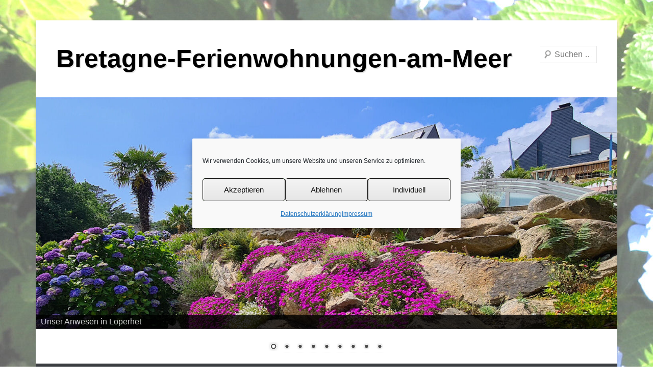

--- FILE ---
content_type: text/html; charset=UTF-8
request_url: https://bretagne-ferienwohnungen-am-meer.de/ferienwohnungen/ferienwohnung-4-fuer-2-personen/wohnen_whng3_mittel/
body_size: 14449
content:
<!DOCTYPE html>
<!--[if IE 6]>
<html id="ie6" lang="de">
<![endif]-->
<!--[if IE 7]>
<html id="ie7" lang="de">
<![endif]-->
<!--[if IE 8]>
<html id="ie8" lang="de">
<![endif]-->
<!--[if !(IE 6) | !(IE 7) | !(IE 8)  ]><!-->
<html lang="de">
<!--<![endif]-->
<head>
<meta charset="UTF-8" />
<link rel="profile" href="https://gmpg.org/xfn/11" />
<link rel="pingback" href="https://bretagne-ferienwohnungen-am-meer.de/xmlrpc.php" />
<meta name='robots' content='index, follow, max-image-preview:large, max-snippet:-1, max-video-preview:-1' />

	<!-- This site is optimized with the Yoast SEO plugin v26.8 - https://yoast.com/product/yoast-seo-wordpress/ -->
	<title>Wohnen_whng3_mittel - Bretagne-Ferienwohnungen-am-Meer</title>
	<link rel="canonical" href="https://bretagne-ferienwohnungen-am-meer.de/ferienwohnungen/ferienwohnung-4-fuer-2-personen/wohnen_whng3_mittel/" />
	<meta property="og:locale" content="de_DE" />
	<meta property="og:type" content="article" />
	<meta property="og:title" content="Wohnen_whng3_mittel - Bretagne-Ferienwohnungen-am-Meer" />
	<meta property="og:description" content="Wohnbereich" />
	<meta property="og:url" content="https://bretagne-ferienwohnungen-am-meer.de/ferienwohnungen/ferienwohnung-4-fuer-2-personen/wohnen_whng3_mittel/" />
	<meta property="og:site_name" content="Bretagne-Ferienwohnungen-am-Meer" />
	<meta property="article:modified_time" content="2017-04-11T16:51:14+00:00" />
	<meta property="og:image" content="https://bretagne-ferienwohnungen-am-meer.de/ferienwohnungen/ferienwohnung-4-fuer-2-personen/wohnen_whng3_mittel" />
	<meta property="og:image:width" content="600" />
	<meta property="og:image:height" content="351" />
	<meta property="og:image:type" content="image/jpeg" />
	<meta name="twitter:card" content="summary_large_image" />
	<script type="application/ld+json" class="yoast-schema-graph">{"@context":"https://schema.org","@graph":[{"@type":"WebPage","@id":"https://bretagne-ferienwohnungen-am-meer.de/ferienwohnungen/ferienwohnung-4-fuer-2-personen/wohnen_whng3_mittel/","url":"https://bretagne-ferienwohnungen-am-meer.de/ferienwohnungen/ferienwohnung-4-fuer-2-personen/wohnen_whng3_mittel/","name":"Wohnen_whng3_mittel - Bretagne-Ferienwohnungen-am-Meer","isPartOf":{"@id":"https://bretagne-ferienwohnungen-am-meer.de/#website"},"primaryImageOfPage":{"@id":"https://bretagne-ferienwohnungen-am-meer.de/ferienwohnungen/ferienwohnung-4-fuer-2-personen/wohnen_whng3_mittel/#primaryimage"},"image":{"@id":"https://bretagne-ferienwohnungen-am-meer.de/ferienwohnungen/ferienwohnung-4-fuer-2-personen/wohnen_whng3_mittel/#primaryimage"},"thumbnailUrl":"https://bretagne-ferienwohnungen-am-meer.de/wp-content/uploads/2016/08/Wohnen_whng3_mittel.jpg","datePublished":"2017-04-11T16:48:17+00:00","dateModified":"2017-04-11T16:51:14+00:00","breadcrumb":{"@id":"https://bretagne-ferienwohnungen-am-meer.de/ferienwohnungen/ferienwohnung-4-fuer-2-personen/wohnen_whng3_mittel/#breadcrumb"},"inLanguage":"de","potentialAction":[{"@type":"ReadAction","target":["https://bretagne-ferienwohnungen-am-meer.de/ferienwohnungen/ferienwohnung-4-fuer-2-personen/wohnen_whng3_mittel/"]}]},{"@type":"ImageObject","inLanguage":"de","@id":"https://bretagne-ferienwohnungen-am-meer.de/ferienwohnungen/ferienwohnung-4-fuer-2-personen/wohnen_whng3_mittel/#primaryimage","url":"https://bretagne-ferienwohnungen-am-meer.de/wp-content/uploads/2016/08/Wohnen_whng3_mittel.jpg","contentUrl":"https://bretagne-ferienwohnungen-am-meer.de/wp-content/uploads/2016/08/Wohnen_whng3_mittel.jpg","width":600,"height":351,"caption":"Wohnbereich"},{"@type":"BreadcrumbList","@id":"https://bretagne-ferienwohnungen-am-meer.de/ferienwohnungen/ferienwohnung-4-fuer-2-personen/wohnen_whng3_mittel/#breadcrumb","itemListElement":[{"@type":"ListItem","position":1,"name":"Startseite","item":"https://bretagne-ferienwohnungen-am-meer.de/"},{"@type":"ListItem","position":2,"name":"Ferienwohnungen","item":"https://bretagne-ferienwohnungen-am-meer.de/ferienwohnungen/"},{"@type":"ListItem","position":3,"name":"Ferienwohnung Menhir für 2 Personen","item":"https://bretagne-ferienwohnungen-am-meer.de/ferienwohnungen/ferienwohnung-4-fuer-2-personen/"},{"@type":"ListItem","position":4,"name":"Wohnen_whng3_mittel"}]},{"@type":"WebSite","@id":"https://bretagne-ferienwohnungen-am-meer.de/#website","url":"https://bretagne-ferienwohnungen-am-meer.de/","name":"Bretagne-Ferienwohnungen-am-Meer","description":"","publisher":{"@id":"https://bretagne-ferienwohnungen-am-meer.de/#/schema/person/f11c39cd30af3f4bc717579fe33ab338"},"potentialAction":[{"@type":"SearchAction","target":{"@type":"EntryPoint","urlTemplate":"https://bretagne-ferienwohnungen-am-meer.de/?s={search_term_string}"},"query-input":{"@type":"PropertyValueSpecification","valueRequired":true,"valueName":"search_term_string"}}],"inLanguage":"de"},{"@type":["Person","Organization"],"@id":"https://bretagne-ferienwohnungen-am-meer.de/#/schema/person/f11c39cd30af3f4bc717579fe33ab338","name":"SBreide","image":{"@type":"ImageObject","inLanguage":"de","@id":"https://bretagne-ferienwohnungen-am-meer.de/#/schema/person/image/","url":"https://bretagne-ferienwohnungen-am-meer.de/wp-content/uploads/2016/08/Wohnen_whng3_mittel.jpg","contentUrl":"https://bretagne-ferienwohnungen-am-meer.de/wp-content/uploads/2016/08/Wohnen_whng3_mittel.jpg","width":600,"height":351,"caption":"SBreide"},"logo":{"@id":"https://bretagne-ferienwohnungen-am-meer.de/#/schema/person/image/"}}]}</script>
	<!-- / Yoast SEO plugin. -->


<link rel="alternate" type="application/rss+xml" title="Bretagne-Ferienwohnungen-am-Meer &raquo; Feed" href="https://bretagne-ferienwohnungen-am-meer.de/feed/" />
<link rel="alternate" type="application/rss+xml" title="Bretagne-Ferienwohnungen-am-Meer &raquo; Kommentar-Feed" href="https://bretagne-ferienwohnungen-am-meer.de/comments/feed/" />
<link rel="alternate" type="application/rss+xml" title="Bretagne-Ferienwohnungen-am-Meer &raquo; Kommentar-Feed zu Wohnen_whng3_mittel" href="https://bretagne-ferienwohnungen-am-meer.de/ferienwohnungen/ferienwohnung-4-fuer-2-personen/wohnen_whng3_mittel/#main/feed/" />
<link rel="alternate" title="oEmbed (JSON)" type="application/json+oembed" href="https://bretagne-ferienwohnungen-am-meer.de/wp-json/oembed/1.0/embed?url=https%3A%2F%2Fbretagne-ferienwohnungen-am-meer.de%2Fferienwohnungen%2Fferienwohnung-4-fuer-2-personen%2Fwohnen_whng3_mittel%2F%23main" />
<link rel="alternate" title="oEmbed (XML)" type="text/xml+oembed" href="https://bretagne-ferienwohnungen-am-meer.de/wp-json/oembed/1.0/embed?url=https%3A%2F%2Fbretagne-ferienwohnungen-am-meer.de%2Fferienwohnungen%2Fferienwohnung-4-fuer-2-personen%2Fwohnen_whng3_mittel%2F%23main&#038;format=xml" />
<meta name="viewport" content="width=device-width, initial-scale=1, maximum-scale=1"><style id='wp-img-auto-sizes-contain-inline-css' type='text/css'>
img:is([sizes=auto i],[sizes^="auto," i]){contain-intrinsic-size:3000px 1500px}
/*# sourceURL=wp-img-auto-sizes-contain-inline-css */
</style>
<link rel='stylesheet' id='hugeit-colorbox-css-css' href='https://bretagne-ferienwohnungen-am-meer.de/wp-content/plugins/lightbox/css/frontend/colorbox-1.css?ver=b9e10f59c40e412f0f71d5fb81729a6f' type='text/css' media='all' />
<style id='wp-emoji-styles-inline-css' type='text/css'>

	img.wp-smiley, img.emoji {
		display: inline !important;
		border: none !important;
		box-shadow: none !important;
		height: 1em !important;
		width: 1em !important;
		margin: 0 0.07em !important;
		vertical-align: -0.1em !important;
		background: none !important;
		padding: 0 !important;
	}
/*# sourceURL=wp-emoji-styles-inline-css */
</style>
<style id='wp-block-library-inline-css' type='text/css'>
:root{--wp-block-synced-color:#7a00df;--wp-block-synced-color--rgb:122,0,223;--wp-bound-block-color:var(--wp-block-synced-color);--wp-editor-canvas-background:#ddd;--wp-admin-theme-color:#007cba;--wp-admin-theme-color--rgb:0,124,186;--wp-admin-theme-color-darker-10:#006ba1;--wp-admin-theme-color-darker-10--rgb:0,107,160.5;--wp-admin-theme-color-darker-20:#005a87;--wp-admin-theme-color-darker-20--rgb:0,90,135;--wp-admin-border-width-focus:2px}@media (min-resolution:192dpi){:root{--wp-admin-border-width-focus:1.5px}}.wp-element-button{cursor:pointer}:root .has-very-light-gray-background-color{background-color:#eee}:root .has-very-dark-gray-background-color{background-color:#313131}:root .has-very-light-gray-color{color:#eee}:root .has-very-dark-gray-color{color:#313131}:root .has-vivid-green-cyan-to-vivid-cyan-blue-gradient-background{background:linear-gradient(135deg,#00d084,#0693e3)}:root .has-purple-crush-gradient-background{background:linear-gradient(135deg,#34e2e4,#4721fb 50%,#ab1dfe)}:root .has-hazy-dawn-gradient-background{background:linear-gradient(135deg,#faaca8,#dad0ec)}:root .has-subdued-olive-gradient-background{background:linear-gradient(135deg,#fafae1,#67a671)}:root .has-atomic-cream-gradient-background{background:linear-gradient(135deg,#fdd79a,#004a59)}:root .has-nightshade-gradient-background{background:linear-gradient(135deg,#330968,#31cdcf)}:root .has-midnight-gradient-background{background:linear-gradient(135deg,#020381,#2874fc)}:root{--wp--preset--font-size--normal:16px;--wp--preset--font-size--huge:42px}.has-regular-font-size{font-size:1em}.has-larger-font-size{font-size:2.625em}.has-normal-font-size{font-size:var(--wp--preset--font-size--normal)}.has-huge-font-size{font-size:var(--wp--preset--font-size--huge)}:root .has-text-align-center{text-align:center}:root .has-text-align-left{text-align:left}:root .has-text-align-right{text-align:right}.has-fit-text{white-space:nowrap!important}#end-resizable-editor-section{display:none}.aligncenter{clear:both}.items-justified-left{justify-content:flex-start}.items-justified-center{justify-content:center}.items-justified-right{justify-content:flex-end}.items-justified-space-between{justify-content:space-between}.screen-reader-text{word-wrap:normal!important;border:0;clip-path:inset(50%);height:1px;margin:-1px;overflow:hidden;padding:0;position:absolute;width:1px}.screen-reader-text:focus{background-color:#ddd;clip-path:none;color:#444;display:block;font-size:1em;height:auto;left:5px;line-height:normal;padding:15px 23px 14px;text-decoration:none;top:5px;width:auto;z-index:100000}html :where(.has-border-color){border-style:solid}html :where([style*=border-top-color]){border-top-style:solid}html :where([style*=border-right-color]){border-right-style:solid}html :where([style*=border-bottom-color]){border-bottom-style:solid}html :where([style*=border-left-color]){border-left-style:solid}html :where([style*=border-width]){border-style:solid}html :where([style*=border-top-width]){border-top-style:solid}html :where([style*=border-right-width]){border-right-style:solid}html :where([style*=border-bottom-width]){border-bottom-style:solid}html :where([style*=border-left-width]){border-left-style:solid}html :where(img[class*=wp-image-]){height:auto;max-width:100%}:where(figure){margin:0 0 1em}html :where(.is-position-sticky){--wp-admin--admin-bar--position-offset:var(--wp-admin--admin-bar--height,0px)}@media screen and (max-width:600px){html :where(.is-position-sticky){--wp-admin--admin-bar--position-offset:0px}}

/*# sourceURL=wp-block-library-inline-css */
</style><style id='global-styles-inline-css' type='text/css'>
:root{--wp--preset--aspect-ratio--square: 1;--wp--preset--aspect-ratio--4-3: 4/3;--wp--preset--aspect-ratio--3-4: 3/4;--wp--preset--aspect-ratio--3-2: 3/2;--wp--preset--aspect-ratio--2-3: 2/3;--wp--preset--aspect-ratio--16-9: 16/9;--wp--preset--aspect-ratio--9-16: 9/16;--wp--preset--color--black: #000000;--wp--preset--color--cyan-bluish-gray: #abb8c3;--wp--preset--color--white: #ffffff;--wp--preset--color--pale-pink: #f78da7;--wp--preset--color--vivid-red: #cf2e2e;--wp--preset--color--luminous-vivid-orange: #ff6900;--wp--preset--color--luminous-vivid-amber: #fcb900;--wp--preset--color--light-green-cyan: #7bdcb5;--wp--preset--color--vivid-green-cyan: #00d084;--wp--preset--color--pale-cyan-blue: #8ed1fc;--wp--preset--color--vivid-cyan-blue: #0693e3;--wp--preset--color--vivid-purple: #9b51e0;--wp--preset--color--dark-gray: #3a3d41;--wp--preset--color--medium-gray: #757575;--wp--preset--color--light-gray: #eeeeee;--wp--preset--color--blue: #0088cc;--wp--preset--gradient--vivid-cyan-blue-to-vivid-purple: linear-gradient(135deg,rgb(6,147,227) 0%,rgb(155,81,224) 100%);--wp--preset--gradient--light-green-cyan-to-vivid-green-cyan: linear-gradient(135deg,rgb(122,220,180) 0%,rgb(0,208,130) 100%);--wp--preset--gradient--luminous-vivid-amber-to-luminous-vivid-orange: linear-gradient(135deg,rgb(252,185,0) 0%,rgb(255,105,0) 100%);--wp--preset--gradient--luminous-vivid-orange-to-vivid-red: linear-gradient(135deg,rgb(255,105,0) 0%,rgb(207,46,46) 100%);--wp--preset--gradient--very-light-gray-to-cyan-bluish-gray: linear-gradient(135deg,rgb(238,238,238) 0%,rgb(169,184,195) 100%);--wp--preset--gradient--cool-to-warm-spectrum: linear-gradient(135deg,rgb(74,234,220) 0%,rgb(151,120,209) 20%,rgb(207,42,186) 40%,rgb(238,44,130) 60%,rgb(251,105,98) 80%,rgb(254,248,76) 100%);--wp--preset--gradient--blush-light-purple: linear-gradient(135deg,rgb(255,206,236) 0%,rgb(152,150,240) 100%);--wp--preset--gradient--blush-bordeaux: linear-gradient(135deg,rgb(254,205,165) 0%,rgb(254,45,45) 50%,rgb(107,0,62) 100%);--wp--preset--gradient--luminous-dusk: linear-gradient(135deg,rgb(255,203,112) 0%,rgb(199,81,192) 50%,rgb(65,88,208) 100%);--wp--preset--gradient--pale-ocean: linear-gradient(135deg,rgb(255,245,203) 0%,rgb(182,227,212) 50%,rgb(51,167,181) 100%);--wp--preset--gradient--electric-grass: linear-gradient(135deg,rgb(202,248,128) 0%,rgb(113,206,126) 100%);--wp--preset--gradient--midnight: linear-gradient(135deg,rgb(2,3,129) 0%,rgb(40,116,252) 100%);--wp--preset--font-size--small: 16px;--wp--preset--font-size--medium: 20px;--wp--preset--font-size--large: 24px;--wp--preset--font-size--x-large: 42px;--wp--preset--font-size--extra-small: 16px;--wp--preset--font-size--normal: 18px;--wp--preset--font-size--huge: 30px;--wp--preset--spacing--20: 0.44rem;--wp--preset--spacing--30: 0.67rem;--wp--preset--spacing--40: 1rem;--wp--preset--spacing--50: 1.5rem;--wp--preset--spacing--60: 2.25rem;--wp--preset--spacing--70: 3.38rem;--wp--preset--spacing--80: 5.06rem;--wp--preset--shadow--natural: 6px 6px 9px rgba(0, 0, 0, 0.2);--wp--preset--shadow--deep: 12px 12px 50px rgba(0, 0, 0, 0.4);--wp--preset--shadow--sharp: 6px 6px 0px rgba(0, 0, 0, 0.2);--wp--preset--shadow--outlined: 6px 6px 0px -3px rgb(255, 255, 255), 6px 6px rgb(0, 0, 0);--wp--preset--shadow--crisp: 6px 6px 0px rgb(0, 0, 0);}:where(body) { margin: 0; }:where(.is-layout-flex){gap: 0.5em;}:where(.is-layout-grid){gap: 0.5em;}body .is-layout-flex{display: flex;}.is-layout-flex{flex-wrap: wrap;align-items: center;}.is-layout-flex > :is(*, div){margin: 0;}body .is-layout-grid{display: grid;}.is-layout-grid > :is(*, div){margin: 0;}body{padding-top: 0px;padding-right: 0px;padding-bottom: 0px;padding-left: 0px;}a:where(:not(.wp-element-button)){text-decoration: underline;}:root :where(.wp-element-button, .wp-block-button__link){background-color: #32373c;border-width: 0;color: #fff;font-family: inherit;font-size: inherit;font-style: inherit;font-weight: inherit;letter-spacing: inherit;line-height: inherit;padding-top: calc(0.667em + 2px);padding-right: calc(1.333em + 2px);padding-bottom: calc(0.667em + 2px);padding-left: calc(1.333em + 2px);text-decoration: none;text-transform: inherit;}.has-black-color{color: var(--wp--preset--color--black) !important;}.has-cyan-bluish-gray-color{color: var(--wp--preset--color--cyan-bluish-gray) !important;}.has-white-color{color: var(--wp--preset--color--white) !important;}.has-pale-pink-color{color: var(--wp--preset--color--pale-pink) !important;}.has-vivid-red-color{color: var(--wp--preset--color--vivid-red) !important;}.has-luminous-vivid-orange-color{color: var(--wp--preset--color--luminous-vivid-orange) !important;}.has-luminous-vivid-amber-color{color: var(--wp--preset--color--luminous-vivid-amber) !important;}.has-light-green-cyan-color{color: var(--wp--preset--color--light-green-cyan) !important;}.has-vivid-green-cyan-color{color: var(--wp--preset--color--vivid-green-cyan) !important;}.has-pale-cyan-blue-color{color: var(--wp--preset--color--pale-cyan-blue) !important;}.has-vivid-cyan-blue-color{color: var(--wp--preset--color--vivid-cyan-blue) !important;}.has-vivid-purple-color{color: var(--wp--preset--color--vivid-purple) !important;}.has-dark-gray-color{color: var(--wp--preset--color--dark-gray) !important;}.has-medium-gray-color{color: var(--wp--preset--color--medium-gray) !important;}.has-light-gray-color{color: var(--wp--preset--color--light-gray) !important;}.has-blue-color{color: var(--wp--preset--color--blue) !important;}.has-black-background-color{background-color: var(--wp--preset--color--black) !important;}.has-cyan-bluish-gray-background-color{background-color: var(--wp--preset--color--cyan-bluish-gray) !important;}.has-white-background-color{background-color: var(--wp--preset--color--white) !important;}.has-pale-pink-background-color{background-color: var(--wp--preset--color--pale-pink) !important;}.has-vivid-red-background-color{background-color: var(--wp--preset--color--vivid-red) !important;}.has-luminous-vivid-orange-background-color{background-color: var(--wp--preset--color--luminous-vivid-orange) !important;}.has-luminous-vivid-amber-background-color{background-color: var(--wp--preset--color--luminous-vivid-amber) !important;}.has-light-green-cyan-background-color{background-color: var(--wp--preset--color--light-green-cyan) !important;}.has-vivid-green-cyan-background-color{background-color: var(--wp--preset--color--vivid-green-cyan) !important;}.has-pale-cyan-blue-background-color{background-color: var(--wp--preset--color--pale-cyan-blue) !important;}.has-vivid-cyan-blue-background-color{background-color: var(--wp--preset--color--vivid-cyan-blue) !important;}.has-vivid-purple-background-color{background-color: var(--wp--preset--color--vivid-purple) !important;}.has-dark-gray-background-color{background-color: var(--wp--preset--color--dark-gray) !important;}.has-medium-gray-background-color{background-color: var(--wp--preset--color--medium-gray) !important;}.has-light-gray-background-color{background-color: var(--wp--preset--color--light-gray) !important;}.has-blue-background-color{background-color: var(--wp--preset--color--blue) !important;}.has-black-border-color{border-color: var(--wp--preset--color--black) !important;}.has-cyan-bluish-gray-border-color{border-color: var(--wp--preset--color--cyan-bluish-gray) !important;}.has-white-border-color{border-color: var(--wp--preset--color--white) !important;}.has-pale-pink-border-color{border-color: var(--wp--preset--color--pale-pink) !important;}.has-vivid-red-border-color{border-color: var(--wp--preset--color--vivid-red) !important;}.has-luminous-vivid-orange-border-color{border-color: var(--wp--preset--color--luminous-vivid-orange) !important;}.has-luminous-vivid-amber-border-color{border-color: var(--wp--preset--color--luminous-vivid-amber) !important;}.has-light-green-cyan-border-color{border-color: var(--wp--preset--color--light-green-cyan) !important;}.has-vivid-green-cyan-border-color{border-color: var(--wp--preset--color--vivid-green-cyan) !important;}.has-pale-cyan-blue-border-color{border-color: var(--wp--preset--color--pale-cyan-blue) !important;}.has-vivid-cyan-blue-border-color{border-color: var(--wp--preset--color--vivid-cyan-blue) !important;}.has-vivid-purple-border-color{border-color: var(--wp--preset--color--vivid-purple) !important;}.has-dark-gray-border-color{border-color: var(--wp--preset--color--dark-gray) !important;}.has-medium-gray-border-color{border-color: var(--wp--preset--color--medium-gray) !important;}.has-light-gray-border-color{border-color: var(--wp--preset--color--light-gray) !important;}.has-blue-border-color{border-color: var(--wp--preset--color--blue) !important;}.has-vivid-cyan-blue-to-vivid-purple-gradient-background{background: var(--wp--preset--gradient--vivid-cyan-blue-to-vivid-purple) !important;}.has-light-green-cyan-to-vivid-green-cyan-gradient-background{background: var(--wp--preset--gradient--light-green-cyan-to-vivid-green-cyan) !important;}.has-luminous-vivid-amber-to-luminous-vivid-orange-gradient-background{background: var(--wp--preset--gradient--luminous-vivid-amber-to-luminous-vivid-orange) !important;}.has-luminous-vivid-orange-to-vivid-red-gradient-background{background: var(--wp--preset--gradient--luminous-vivid-orange-to-vivid-red) !important;}.has-very-light-gray-to-cyan-bluish-gray-gradient-background{background: var(--wp--preset--gradient--very-light-gray-to-cyan-bluish-gray) !important;}.has-cool-to-warm-spectrum-gradient-background{background: var(--wp--preset--gradient--cool-to-warm-spectrum) !important;}.has-blush-light-purple-gradient-background{background: var(--wp--preset--gradient--blush-light-purple) !important;}.has-blush-bordeaux-gradient-background{background: var(--wp--preset--gradient--blush-bordeaux) !important;}.has-luminous-dusk-gradient-background{background: var(--wp--preset--gradient--luminous-dusk) !important;}.has-pale-ocean-gradient-background{background: var(--wp--preset--gradient--pale-ocean) !important;}.has-electric-grass-gradient-background{background: var(--wp--preset--gradient--electric-grass) !important;}.has-midnight-gradient-background{background: var(--wp--preset--gradient--midnight) !important;}.has-small-font-size{font-size: var(--wp--preset--font-size--small) !important;}.has-medium-font-size{font-size: var(--wp--preset--font-size--medium) !important;}.has-large-font-size{font-size: var(--wp--preset--font-size--large) !important;}.has-x-large-font-size{font-size: var(--wp--preset--font-size--x-large) !important;}.has-extra-small-font-size{font-size: var(--wp--preset--font-size--extra-small) !important;}.has-normal-font-size{font-size: var(--wp--preset--font-size--normal) !important;}.has-huge-font-size{font-size: var(--wp--preset--font-size--huge) !important;}
/*# sourceURL=global-styles-inline-css */
</style>

<style id='classic-theme-styles-inline-css' type='text/css'>
.wp-block-button__link{background-color:#32373c;border-radius:9999px;box-shadow:none;color:#fff;font-size:1.125em;padding:calc(.667em + 2px) calc(1.333em + 2px);text-decoration:none}.wp-block-file__button{background:#32373c;color:#fff}.wp-block-accordion-heading{margin:0}.wp-block-accordion-heading__toggle{background-color:inherit!important;color:inherit!important}.wp-block-accordion-heading__toggle:not(:focus-visible){outline:none}.wp-block-accordion-heading__toggle:focus,.wp-block-accordion-heading__toggle:hover{background-color:inherit!important;border:none;box-shadow:none;color:inherit;padding:var(--wp--preset--spacing--20,1em) 0;text-decoration:none}.wp-block-accordion-heading__toggle:focus-visible{outline:auto;outline-offset:0}
/*# sourceURL=https://bretagne-ferienwohnungen-am-meer.de/wp-content/plugins/gutenberg/build/styles/block-library/classic.min.css */
</style>
<link rel='stylesheet' id='contact-form-7-css' href='https://bretagne-ferienwohnungen-am-meer.de/wp-content/plugins/contact-form-7/includes/css/styles.css?ver=6.1.4' type='text/css' media='all' />
<link rel='stylesheet' id='cmplz-general-css' href='https://bretagne-ferienwohnungen-am-meer.de/wp-content/plugins/complianz-gdpr/assets/css/cookieblocker.min.css?ver=1765900668' type='text/css' media='all' />
<link rel='stylesheet' id='catcheverest-style-css' href='https://bretagne-ferienwohnungen-am-meer.de/wp-content/themes/catch-everest/style.css?ver=20220206-162923' type='text/css' media='all' />
<link rel='stylesheet' id='catcheverest-block-style-css' href='https://bretagne-ferienwohnungen-am-meer.de/wp-content/themes/catch-everest/css/blocks.css?ver=1.0' type='text/css' media='all' />
<link rel='stylesheet' id='genericons-css' href='https://bretagne-ferienwohnungen-am-meer.de/wp-content/themes/catch-everest/genericons/genericons.css?ver=3.4.1' type='text/css' media='all' />
<link rel='stylesheet' id='catcheverest-responsive-css' href='https://bretagne-ferienwohnungen-am-meer.de/wp-content/themes/catch-everest/css/responsive.css?ver=3.6.1' type='text/css' media='all' />
<script type="text/javascript" src="https://bretagne-ferienwohnungen-am-meer.de/wp-includes/js/jquery/jquery.min.js?ver=3.7.1" id="jquery-core-js"></script>
<script type="text/javascript" src="https://bretagne-ferienwohnungen-am-meer.de/wp-includes/js/jquery/jquery-migrate.min.js?ver=3.4.1" id="jquery-migrate-js"></script>
<script type="text/javascript" src="https://bretagne-ferienwohnungen-am-meer.de/wp-content/themes/catch-everest/js/keyboard-image-navigation.js?ver=20120202" id="keyboard-image-navigation-js"></script>
<link rel="https://api.w.org/" href="https://bretagne-ferienwohnungen-am-meer.de/wp-json/" /><link rel="alternate" title="JSON" type="application/json" href="https://bretagne-ferienwohnungen-am-meer.de/wp-json/wp/v2/media/491" /><link rel="EditURI" type="application/rsd+xml" title="RSD" href="https://bretagne-ferienwohnungen-am-meer.de/xmlrpc.php?rsd" />
			<style>.cmplz-hidden {
					display: none !important;
				}</style><!-- refreshing cache --><style type="text/css" id="custom-background-css">
body.custom-background { background-image: url("https://bretagne-ferienwohnungen-am-meer.de/wp-content/uploads/2018/05/Hortensien_Hintergrund.jpg"); background-position: left top; background-size: auto; background-repeat: repeat; background-attachment: scroll; }
</style>
	<link rel="icon" href="https://bretagne-ferienwohnungen-am-meer.de/wp-content/uploads/2018/05/cropped-Hortensien_Hintergrund-32x32.jpg" sizes="32x32" />
<link rel="icon" href="https://bretagne-ferienwohnungen-am-meer.de/wp-content/uploads/2018/05/cropped-Hortensien_Hintergrund-192x192.jpg" sizes="192x192" />
<link rel="apple-touch-icon" href="https://bretagne-ferienwohnungen-am-meer.de/wp-content/uploads/2018/05/cropped-Hortensien_Hintergrund-180x180.jpg" />
<meta name="msapplication-TileImage" content="https://bretagne-ferienwohnungen-am-meer.de/wp-content/uploads/2018/05/cropped-Hortensien_Hintergrund-270x270.jpg" />
<link rel='stylesheet' id='metaslider-nivo-slider-css' href='https://bretagne-ferienwohnungen-am-meer.de/wp-content/plugins/ml-slider/assets/sliders/nivoslider/nivo-slider.css?ver=3.105.0' type='text/css' media='all' property='stylesheet' />
<link rel='stylesheet' id='metaslider-public-css' href='https://bretagne-ferienwohnungen-am-meer.de/wp-content/plugins/ml-slider/assets/metaslider/public.css?ver=3.105.0' type='text/css' media='all' property='stylesheet' />
<style id='metaslider-public-inline-css' type='text/css'>
@media only screen and (max-width: 767px) { .hide-arrows-smartphone .flex-direction-nav, .hide-navigation-smartphone .flex-control-paging, .hide-navigation-smartphone .flex-control-nav, .hide-navigation-smartphone .filmstrip, .hide-slideshow-smartphone, .metaslider-hidden-content.hide-smartphone{ display: none!important; }}@media only screen and (min-width : 768px) and (max-width: 1023px) { .hide-arrows-tablet .flex-direction-nav, .hide-navigation-tablet .flex-control-paging, .hide-navigation-tablet .flex-control-nav, .hide-navigation-tablet .filmstrip, .hide-slideshow-tablet, .metaslider-hidden-content.hide-tablet{ display: none!important; }}@media only screen and (min-width : 1024px) and (max-width: 1439px) { .hide-arrows-laptop .flex-direction-nav, .hide-navigation-laptop .flex-control-paging, .hide-navigation-laptop .flex-control-nav, .hide-navigation-laptop .filmstrip, .hide-slideshow-laptop, .metaslider-hidden-content.hide-laptop{ display: none!important; }}@media only screen and (min-width : 1440px) { .hide-arrows-desktop .flex-direction-nav, .hide-navigation-desktop .flex-control-paging, .hide-navigation-desktop .flex-control-nav, .hide-navigation-desktop .filmstrip, .hide-slideshow-desktop, .metaslider-hidden-content.hide-desktop{ display: none!important; }}
/*# sourceURL=metaslider-public-inline-css */
</style>
<link rel='stylesheet' id='metaslider-nivo-slider-default-css' href='https://bretagne-ferienwohnungen-am-meer.de/wp-content/plugins/ml-slider/assets/sliders/nivoslider/themes/default/default.css?ver=3.105.0' type='text/css' media='all' property='stylesheet' />
</head>

<body data-rsssl=1 data-cmplz=1 class="attachment wp-singular attachment-template-default attachmentid-491 attachment-jpeg custom-background wp-embed-responsive wp-theme-catch-everest metaslider-plugin no-sidebar">



<div id="page" class="hfeed site">

		<a class="skip-link screen-reader-text" href="#content">Zum Inhalt wechseln</a>
    
	<header id="masthead" role="banner">
    
    	        
    	<div id="hgroup-wrap" class="container">
        
       		
        <div id="header-left">
            <div id="hgroup">
									<p id="site-title"><a href="https://bretagne-ferienwohnungen-am-meer.de/" rel="home">Bretagne-Ferienwohnungen-am-Meer</a></p>
				
            </div><!-- #hgroup -->
        </div><!-- #header-left -->

    <div id="header-right" class="header-sidebar widget-area">
    				<aside class="widget widget_catcheverest_social_widget">
           		           	</aside>
		        <aside class="widget widget_search" id="search-5">
        		<form method="get" class="searchform" action="https://bretagne-ferienwohnungen-am-meer.de/" role="search">
		<label for="s" class="screen-reader-text">Suche</label>
		<input type="text" class="field" name="s" value="" id="s" placeholder="Suchen …" />
		<input type="submit" class="submit" name="submit" id="searchsubmit" value="Suche" />
	</form>
		</aside>
    </div><!-- #header-right .widget-area -->
           			
        </div><!-- #hgroup-wrap -->
        
		<div id="metaslider-id-526" style="width: 100%; margin: 0 auto;" class="ml-slider-3-105-0 metaslider metaslider-nivo metaslider-526 ml-slider has-dots-nav ms-theme-default" role="region" aria-label="New Slideshow" data-height="600" data-width="1500">
    <div id="metaslider_container_526">
        <div class='slider-wrapper theme-default'><div class='ribbon'></div><div id='metaslider_526' class='nivoSlider'><a href="https://bretagne-ferienwohnungen-am-meer.de/?page_id=51" target="_self"><img src="https://bretagne-ferienwohnungen-am-meer.de/wp-content/uploads/2025/07/Anwesen_2025_Slider-1462x585.jpg" height="600" width="1500" data-caption="&lt;div&gt;Unser Anwesen in Loperhet&lt;/div&gt;" title="Anwesen_2025_Slider" alt="" class="slider-526 slide-527 msDefaultImage" /></a><a href="https://www.google.de/maps/search/Kerloaouen+303+Loperhet/@48.3779278,-4.3554252,13z/data=!3m1!4b1!5m2!1e4!1e2?entry=ttu" target="_blank"><img src="https://bretagne-ferienwohnungen-am-meer.de/wp-content/uploads/2024/07/Slider_neu_04-scaled-1500x600.jpg" height="600" width="1500" data-caption="&lt;div&gt;Die Lage unseres Anwesens in der Bretagne&lt;/div&gt;" title="Slider_neu_04" alt="" class="slider-526 slide-911 msDefaultImage" /></a><a href="https://bretagne-ferienwohnungen-am-meer.de/?page_id=276" target="_self"><img src="https://bretagne-ferienwohnungen-am-meer.de/wp-content/uploads/2018/05/Strandimpressionen.jpg" height="600" width="1500" data-caption="&lt;div&gt;Strandimpressionen&lt;/div&gt;" title="Strandimpressionen" alt="" class="slider-526 slide-533 msDefaultImage" /></a><a href="https://bretagne-ferienwohnungen-am-meer.de/?page_id=73" target="_self"><img src="https://bretagne-ferienwohnungen-am-meer.de/wp-content/uploads/2018/05/Strandsegel-Dinan-1498x599.jpg" height="600" width="1500" data-caption="&lt;div&gt;Strandsegler bei Pentrez-Plage&lt;/div&gt;" title="OLYMPUS DIGITAL CAMERA" alt="" class="slider-526 slide-534 msDefaultImage" /></a><a href="https://bretagne-ferienwohnungen-am-meer.de/?page_id=5" target="_self"><img src="https://bretagne-ferienwohnungen-am-meer.de/wp-content/uploads/2018/05/Blick-auf-die-Bucht-bei-Loperhet_S1-1497x598.jpg" height="600" width="1500" data-caption="&lt;div&gt;Blick aus der Ferienwohnung auf die Bucht bei Loperhet&lt;/div&gt;" title="Blick auf die Bucht bei Loperhet_S1" alt="" class="slider-526 slide-535 msDefaultImage" /></a><a href="https://bretagne-ferienwohnungen-am-meer.de/?page_id=276" target="_self"><img src="https://bretagne-ferienwohnungen-am-meer.de/wp-content/uploads/2018/05/Ils-de-Crozon_S1.jpg" height="600" width="1500" data-caption="&lt;div&gt;Presqu&amp;acute;ile Crozon&lt;/div&gt;" title="OLYMPUS DIGITAL CAMERA" alt="" class="slider-526 slide-536 msDefaultImage" /></a><a href="https://bretagne-ferienwohnungen-am-meer.de/?page_id=73" target="_self"><img src="https://bretagne-ferienwohnungen-am-meer.de/wp-content/uploads/2018/05/Ils-de-Crozon_S2-1500x600.jpg" height="600" width="1500" data-caption="&lt;div&gt;Presqu&amp;acute;ile Crozon&lt;/div&gt;" title="OLYMPUS DIGITAL CAMERA" alt="" class="slider-526 slide-537 msDefaultImage" /></a><a href="https://bretagne-ferienwohnungen-am-meer.de/?page_id=5" target="_self"><img src="https://bretagne-ferienwohnungen-am-meer.de/wp-content/uploads/2018/05/Blick-auf-die-Bucht-bei-Loperhet_S2-1498x599.jpg" height="600" width="1500" data-caption="&lt;div&gt;Blick auf die Bucht bei Loperhet&lt;/div&gt;" title="OLYMPUS DIGITAL CAMERA" alt="" class="slider-526 slide-546 msDefaultImage" /></a><img src="https://bretagne-ferienwohnungen-am-meer.de/wp-content/uploads/2020/09/Kiesstrand_2021_Slider-1495x598.jpg" height="600" width="1500" data-caption="&lt;div&gt;Kiesstrand in N&amp;auml;he der Ferienanlage&lt;/div&gt;" title="Kiesstrand_2021_Slider" alt="" class="slider-526 slide-687 msDefaultImage" /></div></div>
        
    </div>
</div>		
        	<div id="primary-menu-wrapper" class="menu-wrapper">
        <div class="menu-toggle-wrapper">
            <button id="menu-toggle" class="menu-toggle" aria-controls="main-menu" aria-expanded="false"><span class="menu-label">Menü</span></button>
        </div><!-- .menu-toggle-wrapper -->

        <div class="menu-inside-wrapper">
            <nav id="site-navigation" class="main-navigation" role="navigation" aria-label="Primäres Menü">
            <ul id="menu-primary-items" class="menu nav-menu"><li ><a href="https://bretagne-ferienwohnungen-am-meer.de/">Start</a></li><li class="page_item page-item-2"><a href="https://bretagne-ferienwohnungen-am-meer.de/ferienhaus/">*** Ferienhaus Atlantik für 2 Personen</a></li><li class="page_item page-item-51 page_item_has_children"><a href="https://bretagne-ferienwohnungen-am-meer.de/buchung_und_preise/">Buchung und Preise</a><ul class='children'><li class="page_item page-item-114"><a href="https://bretagne-ferienwohnungen-am-meer.de/buchung_und_preise/fotos/">Unser Haus</a></li><li class="page_item page-item-436"><a href="https://bretagne-ferienwohnungen-am-meer.de/buchung_und_preise/kontaktformular/">Kontaktformular</a></li><li class="page_item page-item-124"><a href="https://bretagne-ferienwohnungen-am-meer.de/buchung_und_preise/impressum/">Impressum</a></li><li class="page_item page-item-716"><a href="https://bretagne-ferienwohnungen-am-meer.de/buchung_und_preise/cookie-richtlinie-eu/">Cookie-Richtlinie (EU)</a></li><li class="page_item page-item-516"><a href="https://bretagne-ferienwohnungen-am-meer.de/buchung_und_preise/datenschutzerklaerung/">Datenschutzerklärung</a></li></ul></li><li class="page_item page-item-5 page_item_has_children current_page_ancestor"><a href="https://bretagne-ferienwohnungen-am-meer.de/ferienwohnungen/">Ferienwohnungen</a><ul class='children'><li class="page_item page-item-174"><a href="https://bretagne-ferienwohnungen-am-meer.de/ferienwohnungen/ferienwohnung-1/">***Ferienwohnung Meeresbrise für bis zu 4 Erwachsene</a></li><li class="page_item page-item-200"><a href="https://bretagne-ferienwohnungen-am-meer.de/ferienwohnungen/ferienwohnung-2-fuer-4-personen/">Ferienwohnung Hortensia für 2 Personen</a></li><li class="page_item page-item-212 current_page_ancestor current_page_parent"><a href="https://bretagne-ferienwohnungen-am-meer.de/ferienwohnungen/ferienwohnung-4-fuer-2-personen/">Ferienwohnung Menhir für 2 Personen</a></li></ul></li><li class="page_item page-item-53"><a href="https://bretagne-ferienwohnungen-am-meer.de/gaestebuch/">Gästebuch</a></li><li class="page_item page-item-73"><a href="https://bretagne-ferienwohnungen-am-meer.de/kultur-und-umgebung/">Kultur und Umgebung</a></li><li class="page_item page-item-276"><a href="https://bretagne-ferienwohnungen-am-meer.de/urlaub/">Urlaubsregion Bretagne</a></li><li class="default-menu"><a href="https://bretagne-ferienwohnungen-am-meer.de/" title="Menu">Menü</a></li></ul>            </nav><!-- .main-navigation -->
    	</div>
    </div>
        
	</header><!-- #masthead .site-header -->
    
	 
        
	    
    
    <div id="main" class="container">
    
		
		<div id="primary" class="content-area image-attachment">
			<div id="content" class="site-content" role="main">

			
				<article id="post-491" class="post-491 attachment type-attachment status-inherit hentry">
					<header class="entry-header">
						<h1 class="entry-title">Wohnen_whng3_mittel</h1>

						<div class="entry-meta">
							Veröffentlicht <span class="entry-date"><time class="entry-date" datetime="2017-04-11T16:48:17+00:00" pubdate>11/04/2017</time></span> um <a href="https://bretagne-ferienwohnungen-am-meer.de/wp-content/uploads/2016/08/Wohnen_whng3_mittel.jpg" title="Link to full-size image">600 &times; 351</a> in <a href="https://bretagne-ferienwohnungen-am-meer.de/ferienwohnungen/ferienwohnung-4-fuer-2-personen/" title="Return to Ferienwohnung Menhir für 2 Personen" rel="gallery">Ferienwohnung Menhir für 2 Personen</a>													</div><!-- .entry-meta -->

						<nav id="image-navigation" class="site-navigation">
							<span class="previous-image"><a title="Wohnen_whng3_klein" href='https://bretagne-ferienwohnungen-am-meer.de/ferienwohnungen/ferienwohnung-4-fuer-2-personen/wohnen_whng3_klein/#main'>&larr; Letzter</a></span>
							<span class="next-image"><a title="Bett_alt_Whng3_klein" href='https://bretagne-ferienwohnungen-am-meer.de/ferienwohnungen/ferienwohnung-4-fuer-2-personen/bett_alt_whng3_klein/#main'>Nächster &rarr;</a></span>
						</nav><!-- #image-navigation -->
					</header><!-- .entry-header -->

					<div class="entry-content">

						<div class="entry-attachment">
							<div class="attachment">
								
								<a href="https://bretagne-ferienwohnungen-am-meer.de/ferienwohnungen/ferienwohnung-4-fuer-2-personen/bett_alt_whng3_klein/#main" title="Wohnen_whng3_mittel" rel="attachment"><img width="600" height="351" src="https://bretagne-ferienwohnungen-am-meer.de/wp-content/uploads/2016/08/Wohnen_whng3_mittel.jpg" class="attachment-1200x1200 size-1200x1200" alt="" decoding="async" fetchpriority="high" srcset="https://bretagne-ferienwohnungen-am-meer.de/wp-content/uploads/2016/08/Wohnen_whng3_mittel.jpg 600w, https://bretagne-ferienwohnungen-am-meer.de/wp-content/uploads/2016/08/Wohnen_whng3_mittel-300x176.jpg 300w" sizes="(max-width: 600px) 100vw, 600px" /></a>
							</div><!-- .attachment -->

														<div class="entry-caption">
								<p>Wohnbereich</p>
							</div><!-- .entry-caption -->
													</div><!-- .entry-attachment -->

												
					</div><!-- .entry-content -->

					<footer class="entry-meta">
													Trackbacks sind geschlossen, aber Sie können mit  <a class="comment-link" href="#respond" title="Post a comment">post a comment</a>.																	</footer><!-- .entry-meta -->
				</article><!-- #post-491 -->

				

	<div id="comments" class="comments-area">

	
	
	
		<div id="respond" class="comment-respond">
		<h3 id="reply-title" class="comment-reply-title">Schreibe einen Kommentar <small><a rel="nofollow" id="cancel-comment-reply-link" href="/ferienwohnungen/ferienwohnung-4-fuer-2-personen/wohnen_whng3_mittel/#respond" style="display:none;">Antwort abbrechen</a></small></h3><form action="https://bretagne-ferienwohnungen-am-meer.de/wp-comments-post.php" method="post" id="commentform" class="comment-form"><p class="comment-notes"><span id="email-notes">Deine E-Mail-Adresse wird nicht veröffentlicht.</span> <span class="required-field-message">Erforderliche Felder sind mit <span class="required">*</span> markiert</span></p><p class="comment-form-comment"><label for="comment">Kommentar <span class="required">*</span></label> <textarea id="comment" name="comment" cols="45" rows="8" maxlength="65525" required="required"></textarea></p><p class="comment-form-author"><label for="author">Name <span class="required">*</span></label> <input id="author" name="author" type="text" value="" size="30" maxlength="245" autocomplete="name" required="required" /></p>
<p class="comment-form-email"><label for="email">E-Mail-Adresse <span class="required">*</span></label> <input id="email" name="email" type="text" value="" size="30" maxlength="100" aria-describedby="email-notes" autocomplete="email" required="required" /></p>
<p class="comment-form-url"><label for="url">Website</label> <input id="url" name="url" type="text" value="" size="30" maxlength="200" autocomplete="url" /></p>
<p class="form-submit"><input name="submit" type="submit" id="submit" class="submit" value="Kommentar abschicken" /> <input type='hidden' name='comment_post_ID' value='491' id='comment_post_ID' />
<input type='hidden' name='comment_parent' id='comment_parent' value='0' />
</p><p style="display: none !important;" class="akismet-fields-container" data-prefix="ak_"><label>&#916;<textarea name="ak_hp_textarea" cols="45" rows="8" maxlength="100"></textarea></label><input type="hidden" id="ak_js_1" name="ak_js" value="68"/><script>document.getElementById( "ak_js_1" ).setAttribute( "value", ( new Date() ).getTime() );</script></p></form>	</div><!-- #respond -->
	
</div><!-- #comments .comments-area -->
			
			</div><!-- #content .site-content -->
		</div><!-- #primary .content-area .image-attachment -->
	

	</div><!-- #main .site-main -->
    
	 
    
	<footer id="colophon" role="contentinfo">
		
<div id="footer-sidebar" class="container">
    <div id="supplementary" class="one">
                <div id="first" class="widget-area" role="complementary">
            <aside id="text-3" class="widget widget_text">			<div class="textwidget"><p><a href="https://bretagne-ferienwohnungen-am-meer.de/?page_id=124">Impressum, </a> <a href="https://bretagne-ferienwohnungen-am-meer.de/?page_id=516">Datenschutzerklärung </a>und <a href="https://bretagne-ferienwohnungen-am-meer.de/buchung_und_preise/cookie-richtlinie-eu/">Cookie-Richtlinie</a></p>
</div>
		</aside><aside id="text-4" class="widget widget_text">			<div class="textwidget"></div>
		</aside>        </div><!-- #first .widget-area -->
            
            
            </div><!-- #supplementary -->
</div><!-- #footer-sidebar -->   
           
        <div id="site-generator" class="container">
			  
                    
        	<div class="site-info">
            	<div class="copyright">Urheberrecht &copy; 2026 <a href="https://bretagne-ferienwohnungen-am-meer.de/" title="Bretagne-Ferienwohnungen-am-Meer" ><span>Bretagne-Ferienwohnungen-am-Meer</span></a> All Rights Reserved.   <a class="privacy-policy-link" href="https://bretagne-ferienwohnungen-am-meer.de/buchung_und_preise/datenschutzerklaerung/" rel="privacy-policy">Datenschutzerklärung</a></div><div class="powered"><span class="theme-name">Catch Everest Theme by </span><span class="theme-author"><a href="https://catchthemes.com/" target="_blank" title="Catch Themes">Catch Themes</a></span></div> 
          	</div><!-- .site-info -->
            
			              
       	</div><!-- #site-generator --> 
        
          
               
	</footer><!-- #colophon .site-footer -->
    
    <a href="#masthead" id="scrollup"></a> 
    
</div><!-- #page .hfeed .site -->

<script type="speculationrules">
{"prefetch":[{"source":"document","where":{"and":[{"href_matches":"/*"},{"not":{"href_matches":["/wp-*.php","/wp-admin/*","/wp-content/uploads/*","/wp-content/*","/wp-content/plugins/*","/wp-content/themes/catch-everest/*","/*\\?(.+)"]}},{"not":{"selector_matches":"a[rel~=\"nofollow\"]"}},{"not":{"selector_matches":".no-prefetch, .no-prefetch a"}}]},"eagerness":"conservative"}]}
</script>

<!-- Consent Management powered by Complianz | GDPR/CCPA Cookie Consent https://wordpress.org/plugins/complianz-gdpr -->
<div id="cmplz-cookiebanner-container"><div class="cmplz-cookiebanner cmplz-hidden banner-1 bottom-right-minimal optin cmplz-center cmplz-categories-type-view-preferences" aria-modal="true" data-nosnippet="true" role="dialog" aria-live="polite" aria-labelledby="cmplz-header-1-optin" aria-describedby="cmplz-message-1-optin">
	<div class="cmplz-header">
		<div class="cmplz-logo"></div>
		<div class="cmplz-title" id="cmplz-header-1-optin">Cookie-Zustimmung verwalten</div>
		<div class="cmplz-close" tabindex="0" role="button" aria-label="Dialog schließen">
			<svg aria-hidden="true" focusable="false" data-prefix="fas" data-icon="times" class="svg-inline--fa fa-times fa-w-11" role="img" xmlns="http://www.w3.org/2000/svg" viewBox="0 0 352 512"><path fill="currentColor" d="M242.72 256l100.07-100.07c12.28-12.28 12.28-32.19 0-44.48l-22.24-22.24c-12.28-12.28-32.19-12.28-44.48 0L176 189.28 75.93 89.21c-12.28-12.28-32.19-12.28-44.48 0L9.21 111.45c-12.28 12.28-12.28 32.19 0 44.48L109.28 256 9.21 356.07c-12.28 12.28-12.28 32.19 0 44.48l22.24 22.24c12.28 12.28 32.2 12.28 44.48 0L176 322.72l100.07 100.07c12.28 12.28 32.2 12.28 44.48 0l22.24-22.24c12.28-12.28 12.28-32.19 0-44.48L242.72 256z"></path></svg>
		</div>
	</div>

	<div class="cmplz-divider cmplz-divider-header"></div>
	<div class="cmplz-body">
		<div class="cmplz-message" id="cmplz-message-1-optin">Wir verwenden Cookies, um unsere Website und unseren Service zu optimieren.</div>
		<!-- categories start -->
		<div class="cmplz-categories">
			<details class="cmplz-category cmplz-functional" >
				<summary>
						<span class="cmplz-category-header">
							<span class="cmplz-category-title">Funktional</span>
							<span class='cmplz-always-active'>
								<span class="cmplz-banner-checkbox">
									<input type="checkbox"
										   id="cmplz-functional-optin"
										   data-category="cmplz_functional"
										   class="cmplz-consent-checkbox cmplz-functional"
										   size="40"
										   value="1"/>
									<label class="cmplz-label" for="cmplz-functional-optin"><span class="screen-reader-text">Funktional</span></label>
								</span>
								Immer aktiv							</span>
							<span class="cmplz-icon cmplz-open">
								<svg xmlns="http://www.w3.org/2000/svg" viewBox="0 0 448 512"  height="18" ><path d="M224 416c-8.188 0-16.38-3.125-22.62-9.375l-192-192c-12.5-12.5-12.5-32.75 0-45.25s32.75-12.5 45.25 0L224 338.8l169.4-169.4c12.5-12.5 32.75-12.5 45.25 0s12.5 32.75 0 45.25l-192 192C240.4 412.9 232.2 416 224 416z"/></svg>
							</span>
						</span>
				</summary>
				<div class="cmplz-description">
					<span class="cmplz-description-functional">Die technische Speicherung oder der Zugang ist unbedingt erforderlich für den rechtmäßigen Zweck, die Nutzung eines bestimmten Dienstes zu ermöglichen, der vom Teilnehmer oder Nutzer ausdrücklich gewünscht wird, oder für den alleinigen Zweck, die Übertragung einer Nachricht über ein elektronisches Kommunikationsnetz durchzuführen.</span>
				</div>
			</details>

			<details class="cmplz-category cmplz-preferences" >
				<summary>
						<span class="cmplz-category-header">
							<span class="cmplz-category-title">Präferenzen</span>
							<span class="cmplz-banner-checkbox">
								<input type="checkbox"
									   id="cmplz-preferences-optin"
									   data-category="cmplz_preferences"
									   class="cmplz-consent-checkbox cmplz-preferences"
									   size="40"
									   value="1"/>
								<label class="cmplz-label" for="cmplz-preferences-optin"><span class="screen-reader-text">Präferenzen</span></label>
							</span>
							<span class="cmplz-icon cmplz-open">
								<svg xmlns="http://www.w3.org/2000/svg" viewBox="0 0 448 512"  height="18" ><path d="M224 416c-8.188 0-16.38-3.125-22.62-9.375l-192-192c-12.5-12.5-12.5-32.75 0-45.25s32.75-12.5 45.25 0L224 338.8l169.4-169.4c12.5-12.5 32.75-12.5 45.25 0s12.5 32.75 0 45.25l-192 192C240.4 412.9 232.2 416 224 416z"/></svg>
							</span>
						</span>
				</summary>
				<div class="cmplz-description">
					<span class="cmplz-description-preferences">Die technische Speicherung oder der Zugriff ist für den rechtmäßigen Zweck der Speicherung von Präferenzen erforderlich, die nicht vom Abonnenten oder Benutzer angefordert wurden.</span>
				</div>
			</details>

			<details class="cmplz-category cmplz-statistics" >
				<summary>
						<span class="cmplz-category-header">
							<span class="cmplz-category-title">Statistiken</span>
							<span class="cmplz-banner-checkbox">
								<input type="checkbox"
									   id="cmplz-statistics-optin"
									   data-category="cmplz_statistics"
									   class="cmplz-consent-checkbox cmplz-statistics"
									   size="40"
									   value="1"/>
								<label class="cmplz-label" for="cmplz-statistics-optin"><span class="screen-reader-text">Statistiken</span></label>
							</span>
							<span class="cmplz-icon cmplz-open">
								<svg xmlns="http://www.w3.org/2000/svg" viewBox="0 0 448 512"  height="18" ><path d="M224 416c-8.188 0-16.38-3.125-22.62-9.375l-192-192c-12.5-12.5-12.5-32.75 0-45.25s32.75-12.5 45.25 0L224 338.8l169.4-169.4c12.5-12.5 32.75-12.5 45.25 0s12.5 32.75 0 45.25l-192 192C240.4 412.9 232.2 416 224 416z"/></svg>
							</span>
						</span>
				</summary>
				<div class="cmplz-description">
					<span class="cmplz-description-statistics">Die technische Speicherung oder der Zugriff, der ausschließlich zu statistischen Zwecken erfolgt.</span>
					<span class="cmplz-description-statistics-anonymous">Die technische Speicherung oder der Zugriff, der ausschließlich zu anonymen statistischen Zwecken verwendet wird. Ohne eine Vorladung, die freiwillige Zustimmung deines Internetdienstanbieters oder zusätzliche Aufzeichnungen von Dritten können die zu diesem Zweck gespeicherten oder abgerufenen Informationen allein in der Regel nicht dazu verwendet werden, dich zu identifizieren.</span>
				</div>
			</details>
			<details class="cmplz-category cmplz-marketing" >
				<summary>
						<span class="cmplz-category-header">
							<span class="cmplz-category-title">Marketing</span>
							<span class="cmplz-banner-checkbox">
								<input type="checkbox"
									   id="cmplz-marketing-optin"
									   data-category="cmplz_marketing"
									   class="cmplz-consent-checkbox cmplz-marketing"
									   size="40"
									   value="1"/>
								<label class="cmplz-label" for="cmplz-marketing-optin"><span class="screen-reader-text">Marketing</span></label>
							</span>
							<span class="cmplz-icon cmplz-open">
								<svg xmlns="http://www.w3.org/2000/svg" viewBox="0 0 448 512"  height="18" ><path d="M224 416c-8.188 0-16.38-3.125-22.62-9.375l-192-192c-12.5-12.5-12.5-32.75 0-45.25s32.75-12.5 45.25 0L224 338.8l169.4-169.4c12.5-12.5 32.75-12.5 45.25 0s12.5 32.75 0 45.25l-192 192C240.4 412.9 232.2 416 224 416z"/></svg>
							</span>
						</span>
				</summary>
				<div class="cmplz-description">
					<span class="cmplz-description-marketing">Die technische Speicherung oder der Zugriff ist erforderlich, um Nutzerprofile zu erstellen, um Werbung zu versenden oder um den Nutzer auf einer Website oder über mehrere Websites hinweg zu ähnlichen Marketingzwecken zu verfolgen.</span>
				</div>
			</details>
		</div><!-- categories end -->
			</div>

	<div class="cmplz-links cmplz-information">
		<ul>
			<li><a class="cmplz-link cmplz-manage-options cookie-statement" href="#" data-relative_url="#cmplz-manage-consent-container">Optionen verwalten</a></li>
			<li><a class="cmplz-link cmplz-manage-third-parties cookie-statement" href="#" data-relative_url="#cmplz-cookies-overview">Dienste verwalten</a></li>
			<li><a class="cmplz-link cmplz-manage-vendors tcf cookie-statement" href="#" data-relative_url="#cmplz-tcf-wrapper">Verwalten von {vendor_count}-Lieferanten</a></li>
			<li><a class="cmplz-link cmplz-external cmplz-read-more-purposes tcf" target="_blank" rel="noopener noreferrer nofollow" href="https://cookiedatabase.org/tcf/purposes/" aria-label="Weitere Informationen zu den Zwecken von TCF findest du in der Cookie-Datenbank.">Lese mehr über diese Zwecke</a></li>
		</ul>
			</div>

	<div class="cmplz-divider cmplz-footer"></div>

	<div class="cmplz-buttons">
		<button class="cmplz-btn cmplz-accept">Akzeptieren</button>
		<button class="cmplz-btn cmplz-deny">Ablehnen</button>
		<button class="cmplz-btn cmplz-view-preferences">Individuell</button>
		<button class="cmplz-btn cmplz-save-preferences">Einstellungen speichern</button>
		<a class="cmplz-btn cmplz-manage-options tcf cookie-statement" href="#" data-relative_url="#cmplz-manage-consent-container">Individuell</a>
			</div>

	
	<div class="cmplz-documents cmplz-links">
		<ul>
			<li><a class="cmplz-link cookie-statement" href="#" data-relative_url="">{title}</a></li>
			<li><a class="cmplz-link privacy-statement" href="#" data-relative_url="">{title}</a></li>
			<li><a class="cmplz-link impressum" href="#" data-relative_url="">{title}</a></li>
		</ul>
			</div>
</div>
</div>
					<div id="cmplz-manage-consent" data-nosnippet="true"><button class="cmplz-btn cmplz-hidden cmplz-manage-consent manage-consent-1">Zustimmung verwalten</button>

</div><!-- refreshing cache --><script type="text/javascript" id="hugeit-colorbox-js-js-extra">
/* <![CDATA[ */
var hugeit_lightbox_obj = {"hugeit_lightbox_size":"17","hugeit_lightbox_width":"","hugeit_lightbox_href":"False","hugeit_lightbox_scalephotos":"true","hugeit_lightbox_rel":"false","hugeit_lightbox_scrolling":"false","hugeit_lightbox_opacity":"0.201","hugeit_lightbox_open":"false","hugeit_lightbox_overlayclose":"true","hugeit_lightbox_esckey":"false","hugeit_lightbox_arrowkey":"false","hugeit_lightbox_loop":"true","hugeit_lightbox_data":"false","hugeit_lightbox_classname":"false","hugeit_lightbox_closebutton":"true","hugeit_lightbox_current":"image","hugeit_lightbox_previous":"previous","hugeit_lightbox_next":"next","hugeit_lightbox_close":"close","hugeit_lightbox_iframe":"false","hugeit_lightbox_inline":"false","hugeit_lightbox_html":"false","hugeit_lightbox_photo":"false","hugeit_lightbox_height":"","hugeit_lightbox_innerwidth":"false","hugeit_lightbox_innerheight":"false","hugeit_lightbox_initialwidth":"300","hugeit_lightbox_initialheight":"100","hugeit_lightbox_maxwidth":"768","hugeit_lightbox_maxheight":"500","hugeit_lightbox_slideshow":"false","hugeit_lightbox_slideshowspeed":"2500","hugeit_lightbox_slideshowauto":"true","hugeit_lightbox_slideshowstart":"start slideshow","hugeit_lightbox_slideshowstop":"stop slideshow","hugeit_lightbox_fixed":"true","hugeit_lightbox_top":"false","hugeit_lightbox_bottom":"false","hugeit_lightbox_left":"false","hugeit_lightbox_right":"false","hugeit_lightbox_reposition":"false","hugeit_lightbox_retinaimage":"true","hugeit_lightbox_retinaurl":"false","hugeit_lightbox_retinasuffix":"@2x.$1","hugeit_lightbox_returnfocus":"true","hugeit_lightbox_trapfocus":"true","hugeit_lightbox_fastiframe":"true","hugeit_lightbox_preloading":"true","hugeit_lightbox_title_position":"5","hugeit_lightbox_size_fix":"false","hugeit_lightbox_watermark_width":"30","hugeit_lightbox_watermark_position":"3","hugeit_lightbox_watermark_img_src":"https://bretagne-ferienwohnungen-am-meer.de/wp-content/plugins/lightbox/images/No-image-found.jpg","hugeit_lightbox_watermark_transparency":"100","hugeit_lightbox_watermark_image":"false","lightbox_top":"false","lightbox_bottom":"false","lightbox_left":"false","lightbox_right":"false"};
var hugeit_gen_lightbox_obj = {"hugeit_lightbox_style":"1","hugeit_lightbox_transition":"elastic","hugeit_lightbox_speed":"800","hugeit_lightbox_fadeout":"300","hugeit_lightbox_title":"false","hugeit_lightbox_type":"old_type"};
//# sourceURL=hugeit-colorbox-js-js-extra
/* ]]> */
</script>
<script type="text/javascript" src="https://bretagne-ferienwohnungen-am-meer.de/wp-content/plugins/lightbox/js/frontend/jquery.colorbox.js?ver=1.0" id="hugeit-colorbox-js-js"></script>
<script type="text/javascript" id="hugeit-custom-js-js-extra">
/* <![CDATA[ */
var lightbox_type = "old_type";
var ajaxUrl = "https://bretagne-ferienwohnungen-am-meer.de/wp-admin/admin-ajax.php";
//# sourceURL=hugeit-custom-js-js-extra
/* ]]> */
</script>
<script type="text/javascript" src="https://bretagne-ferienwohnungen-am-meer.de/wp-content/plugins/lightbox/js/frontend/custom.js?ver=1.0" id="hugeit-custom-js-js"></script>
<script type="text/javascript" src="https://bretagne-ferienwohnungen-am-meer.de/wp-content/plugins/gutenberg/build/scripts/hooks/index.min.js?ver=7496969728ca0f95732d" id="wp-hooks-js"></script>
<script type="text/javascript" src="https://bretagne-ferienwohnungen-am-meer.de/wp-content/plugins/gutenberg/build/scripts/i18n/index.min.js?ver=781d11515ad3d91786ec" id="wp-i18n-js"></script>
<script type="text/javascript" id="wp-i18n-js-after">
/* <![CDATA[ */
wp.i18n.setLocaleData( { 'text direction\u0004ltr': [ 'ltr' ] } );
//# sourceURL=wp-i18n-js-after
/* ]]> */
</script>
<script type="text/javascript" src="https://bretagne-ferienwohnungen-am-meer.de/wp-content/plugins/contact-form-7/includes/swv/js/index.js?ver=6.1.4" id="swv-js"></script>
<script type="text/javascript" id="contact-form-7-js-translations">
/* <![CDATA[ */
( function( domain, translations ) {
	var localeData = translations.locale_data[ domain ] || translations.locale_data.messages;
	localeData[""].domain = domain;
	wp.i18n.setLocaleData( localeData, domain );
} )( "contact-form-7", {"translation-revision-date":"2025-10-26 03:28:49+0000","generator":"GlotPress\/4.0.3","domain":"messages","locale_data":{"messages":{"":{"domain":"messages","plural-forms":"nplurals=2; plural=n != 1;","lang":"de"},"This contact form is placed in the wrong place.":["Dieses Kontaktformular wurde an der falschen Stelle platziert."],"Error:":["Fehler:"]}},"comment":{"reference":"includes\/js\/index.js"}} );
//# sourceURL=contact-form-7-js-translations
/* ]]> */
</script>
<script type="text/javascript" id="contact-form-7-js-before">
/* <![CDATA[ */
var wpcf7 = {
    "api": {
        "root": "https:\/\/bretagne-ferienwohnungen-am-meer.de\/wp-json\/",
        "namespace": "contact-form-7\/v1"
    }
};
//# sourceURL=contact-form-7-js-before
/* ]]> */
</script>
<script type="text/javascript" src="https://bretagne-ferienwohnungen-am-meer.de/wp-content/plugins/contact-form-7/includes/js/index.js?ver=6.1.4" id="contact-form-7-js"></script>
<script type="text/javascript" id="catcheverest-menu-js-extra">
/* <![CDATA[ */
var catchEverestOptions = {"screenReaderText":{"expand":"expand child menu","collapse":"collapse child menu"}};
//# sourceURL=catcheverest-menu-js-extra
/* ]]> */
</script>
<script type="text/javascript" src="https://bretagne-ferienwohnungen-am-meer.de/wp-content/themes/catch-everest/js/catcheverest-menu.min.js?ver=3.6.1" id="catcheverest-menu-js"></script>
<script type="text/javascript" src="https://bretagne-ferienwohnungen-am-meer.de/wp-content/themes/catch-everest/js/navigation.min.js?ver=20150601" id="catcheverest-navigation-js"></script>
<script type="text/javascript" src="https://bretagne-ferienwohnungen-am-meer.de/wp-includes/js/comment-reply.min.js?ver=b9e10f59c40e412f0f71d5fb81729a6f" id="comment-reply-js" async="async" data-wp-strategy="async" fetchpriority="low"></script>
<script type="text/javascript" src="https://bretagne-ferienwohnungen-am-meer.de/wp-content/themes/catch-everest/js/catcheverest-scrollup.min.js?ver=20072014" id="catcheverest-scrollup-js"></script>
<script type="text/javascript" id="cmplz-cookiebanner-js-extra">
/* <![CDATA[ */
var complianz = {"prefix":"cmplz_","user_banner_id":"1","set_cookies":[],"block_ajax_content":"0","banner_version":"90","version":"7.4.4.2","store_consent":"","do_not_track_enabled":"","consenttype":"optin","region":"eu","geoip":"","dismiss_timeout":"","disable_cookiebanner":"","soft_cookiewall":"","dismiss_on_scroll":"","cookie_expiry":"365","url":"https://bretagne-ferienwohnungen-am-meer.de/wp-json/complianz/v1/","locale":"lang=de&locale=de_DE","set_cookies_on_root":"0","cookie_domain":"","current_policy_id":"20","cookie_path":"/","categories":{"statistics":"Statistiken","marketing":"Marketing"},"tcf_active":"","placeholdertext":"Bitte hier klicken, um die Marketing-Cookies zu akzeptieren und diesen inhalt zu aktivieren","css_file":"https://bretagne-ferienwohnungen-am-meer.de/wp-content/uploads/complianz/css/banner-{banner_id}-{type}.css?v=90","page_links":{"eu":{"cookie-statement":{"title":"","url":"https://bretagne-ferienwohnungen-am-meer.de/hello-world/"},"privacy-statement":{"title":"Datenschutzerkl\u00e4rung","url":"https://bretagne-ferienwohnungen-am-meer.de/buchung_und_preise/datenschutzerklaerung/"},"impressum":{"title":"Impressum","url":"https://bretagne-ferienwohnungen-am-meer.de/buchung_und_preise/impressum/"}},"us":{"impressum":{"title":"Impressum","url":"https://bretagne-ferienwohnungen-am-meer.de/buchung_und_preise/impressum/"}},"uk":{"impressum":{"title":"Impressum","url":"https://bretagne-ferienwohnungen-am-meer.de/buchung_und_preise/impressum/"}},"ca":{"impressum":{"title":"Impressum","url":"https://bretagne-ferienwohnungen-am-meer.de/buchung_und_preise/impressum/"}},"au":{"impressum":{"title":"Impressum","url":"https://bretagne-ferienwohnungen-am-meer.de/buchung_und_preise/impressum/"}},"za":{"impressum":{"title":"Impressum","url":"https://bretagne-ferienwohnungen-am-meer.de/buchung_und_preise/impressum/"}},"br":{"impressum":{"title":"Impressum","url":"https://bretagne-ferienwohnungen-am-meer.de/buchung_und_preise/impressum/"}}},"tm_categories":"","forceEnableStats":"","preview":"","clean_cookies":"","aria_label":"Bitte hier klicken, um die Marketing-Cookies zu akzeptieren und diesen inhalt zu aktivieren"};
//# sourceURL=cmplz-cookiebanner-js-extra
/* ]]> */
</script>
<script defer type="text/javascript" src="https://bretagne-ferienwohnungen-am-meer.de/wp-content/plugins/complianz-gdpr/cookiebanner/js/complianz.min.js?ver=1765900669" id="cmplz-cookiebanner-js"></script>
<script type="text/javascript" src="https://bretagne-ferienwohnungen-am-meer.de/wp-content/plugins/ml-slider/assets/sliders/nivoslider/jquery.nivo.slider.pack.js?ver=3.105.0" id="metaslider-nivo-slider-js"></script>
<script type="text/javascript" id="metaslider-nivo-slider-js-after">
/* <![CDATA[ */
var metaslider_526 = function($) {
            $('#metaslider_526').nivoSlider({ 
                boxCols:8,
                boxRows:6,
                pauseTime:8000,
                effect:"sliceUpLeft",
                controlNav:true,
                directionNav:true,
                pauseOnHover:true,
                animSpeed:800,
                prevText:"Zurück",
                nextText:"Vor",
                slices:20,
                manualAdvance:false
            });
            $(document).trigger('metaslider/initialized', '#metaslider_526');
        };
        var timer_metaslider_526 = function() {
            var slider = !window.jQuery ? window.setTimeout(timer_metaslider_526, 100) : !jQuery.isReady ? window.setTimeout(timer_metaslider_526, 1) : metaslider_526(window.jQuery);
        };
        timer_metaslider_526();
//# sourceURL=metaslider-nivo-slider-js-after
/* ]]> */
</script>
<script type="text/javascript" id="metaslider-script-js-extra">
/* <![CDATA[ */
var wpData = {"baseUrl":"https://bretagne-ferienwohnungen-am-meer.de"};
//# sourceURL=metaslider-script-js-extra
/* ]]> */
</script>
<script type="text/javascript" src="https://bretagne-ferienwohnungen-am-meer.de/wp-content/plugins/ml-slider/assets/metaslider/script.min.js?ver=3.105.0" id="metaslider-script-js"></script>
<script id="wp-emoji-settings" type="application/json">
{"baseUrl":"https://s.w.org/images/core/emoji/17.0.2/72x72/","ext":".png","svgUrl":"https://s.w.org/images/core/emoji/17.0.2/svg/","svgExt":".svg","source":{"concatemoji":"https://bretagne-ferienwohnungen-am-meer.de/wp-includes/js/wp-emoji-release.min.js?ver=b9e10f59c40e412f0f71d5fb81729a6f"}}
</script>
<script type="module">
/* <![CDATA[ */
/*! This file is auto-generated */
const a=JSON.parse(document.getElementById("wp-emoji-settings").textContent),o=(window._wpemojiSettings=a,"wpEmojiSettingsSupports"),s=["flag","emoji"];function i(e){try{var t={supportTests:e,timestamp:(new Date).valueOf()};sessionStorage.setItem(o,JSON.stringify(t))}catch(e){}}function c(e,t,n){e.clearRect(0,0,e.canvas.width,e.canvas.height),e.fillText(t,0,0);t=new Uint32Array(e.getImageData(0,0,e.canvas.width,e.canvas.height).data);e.clearRect(0,0,e.canvas.width,e.canvas.height),e.fillText(n,0,0);const a=new Uint32Array(e.getImageData(0,0,e.canvas.width,e.canvas.height).data);return t.every((e,t)=>e===a[t])}function p(e,t){e.clearRect(0,0,e.canvas.width,e.canvas.height),e.fillText(t,0,0);var n=e.getImageData(16,16,1,1);for(let e=0;e<n.data.length;e++)if(0!==n.data[e])return!1;return!0}function u(e,t,n,a){switch(t){case"flag":return n(e,"\ud83c\udff3\ufe0f\u200d\u26a7\ufe0f","\ud83c\udff3\ufe0f\u200b\u26a7\ufe0f")?!1:!n(e,"\ud83c\udde8\ud83c\uddf6","\ud83c\udde8\u200b\ud83c\uddf6")&&!n(e,"\ud83c\udff4\udb40\udc67\udb40\udc62\udb40\udc65\udb40\udc6e\udb40\udc67\udb40\udc7f","\ud83c\udff4\u200b\udb40\udc67\u200b\udb40\udc62\u200b\udb40\udc65\u200b\udb40\udc6e\u200b\udb40\udc67\u200b\udb40\udc7f");case"emoji":return!a(e,"\ud83e\u1fac8")}return!1}function f(e,t,n,a){let r;const o=(r="undefined"!=typeof WorkerGlobalScope&&self instanceof WorkerGlobalScope?new OffscreenCanvas(300,150):document.createElement("canvas")).getContext("2d",{willReadFrequently:!0}),s=(o.textBaseline="top",o.font="600 32px Arial",{});return e.forEach(e=>{s[e]=t(o,e,n,a)}),s}function r(e){var t=document.createElement("script");t.src=e,t.defer=!0,document.head.appendChild(t)}a.supports={everything:!0,everythingExceptFlag:!0},new Promise(t=>{let n=function(){try{var e=JSON.parse(sessionStorage.getItem(o));if("object"==typeof e&&"number"==typeof e.timestamp&&(new Date).valueOf()<e.timestamp+604800&&"object"==typeof e.supportTests)return e.supportTests}catch(e){}return null}();if(!n){if("undefined"!=typeof Worker&&"undefined"!=typeof OffscreenCanvas&&"undefined"!=typeof URL&&URL.createObjectURL&&"undefined"!=typeof Blob)try{var e="postMessage("+f.toString()+"("+[JSON.stringify(s),u.toString(),c.toString(),p.toString()].join(",")+"));",a=new Blob([e],{type:"text/javascript"});const r=new Worker(URL.createObjectURL(a),{name:"wpTestEmojiSupports"});return void(r.onmessage=e=>{i(n=e.data),r.terminate(),t(n)})}catch(e){}i(n=f(s,u,c,p))}t(n)}).then(e=>{for(const n in e)a.supports[n]=e[n],a.supports.everything=a.supports.everything&&a.supports[n],"flag"!==n&&(a.supports.everythingExceptFlag=a.supports.everythingExceptFlag&&a.supports[n]);var t;a.supports.everythingExceptFlag=a.supports.everythingExceptFlag&&!a.supports.flag,a.supports.everything||((t=a.source||{}).concatemoji?r(t.concatemoji):t.wpemoji&&t.twemoji&&(r(t.twemoji),r(t.wpemoji)))});
//# sourceURL=https://bretagne-ferienwohnungen-am-meer.de/wp-includes/js/wp-emoji-loader.min.js
/* ]]> */
</script>

</body>
</html>